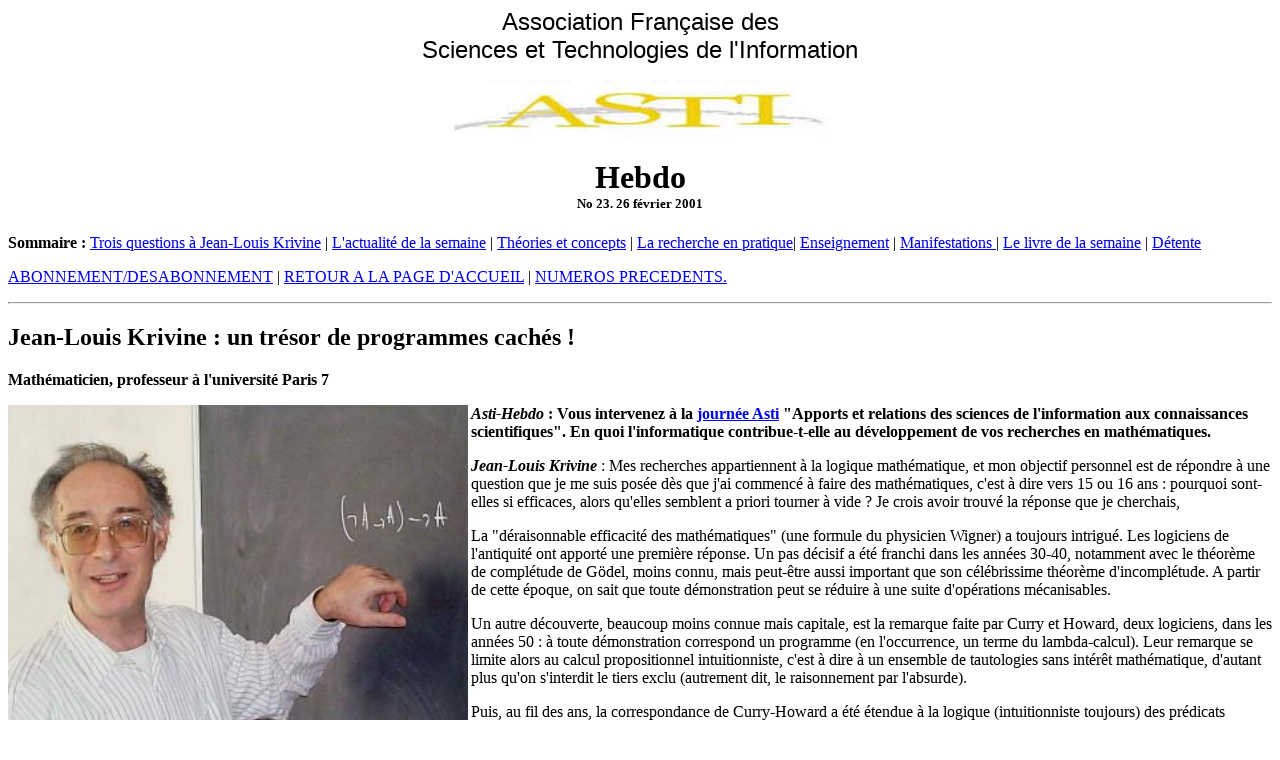

--- FILE ---
content_type: text/html
request_url: https://diccan.com/Hebdo/zh23/h23.htm
body_size: 11547
content:
<HTML>
<!--This file created 3.2.2001 13:02 by Claris Home Page version 3.0-->
<HEAD>
   <TITLE>ASTI-HEBDO No 23 . Jean-Louis Krivine</TITLE>

   <META NAME=GENERATOR CONTENT="Claris Home Page 3.0">
   <script type="text/javascript">

  var _gaq = _gaq || [];
  _gaq.push(['_setAccount', 'UA-25657996-1']);
  _gaq.push(['_trackPageview']);

  (function() {
    var ga = document.createElement('script'); ga.type = 'text/javascript'; ga.async = true;
    ga.src = ('https:' == document.location.protocol ? 'https://ssl' : 'http://www') + '.google-analytics.com/ga.js';
    var s = document.getElementsByTagName('script')[0]; s.parentNode.insertBefore(ga, s);
  })();

</script>
</HEAD>
<BODY BGCOLOR="#FFFFFF">
<CENTER><FONT SIZE="+2" FACE="Arial,Helvetica">Association
Fran&ccedil;aise des</FONT><BR>
<FONT SIZE="+2" FACE="Arial,Helvetica">Sciences et Technologies de
l'Information<BR>
</FONT>

<P><IMG SRC="../logo.jpg" WIDTH=382 HEIGHT=58 ALIGN=bottom id="_x0000_i1025" nosave></P></CENTER>

<H1><CENTER>Hebdo<BR>
<FONT SIZE="-1">No 23. 26 f�vrier  2001</FONT></CENTER></H1>

<P><B>Sommaire :</B> 
<A HREF="#Trois_questions">Trois questions � Jean-Louis Krivine</A> | 
<A HREF="#Actualite">L'actualit&eacute; de la semaine</A> | 
<A HREF="#Theorie">Th�ories et concepts</A> | 
<A HREF="#Rechprat">La recherche en pratique</A>| 
<A HREF="#Enseignement">Enseignement</A> | 
<A HREF="#Manifestations">Manifestations </A> | 
<A HREF="#Livre">Le livre de la semaine</A> |
<A href="#Detente">D�tente</a></P>

<P><A HREF="http://www.ftpress.com/wws/info/asti-hebdo">
ABONNEMENT/DESABONNEMENT</A>
| <A HREF="http://www.asti.asso.fr"> RETOUR A LA PAGE
D'ACCUEIL</A> | <a href="hebdoindex.html">NUMEROS PRECEDENTS.</a></P>

<P>

<HR>

</P>

<A NAME="Trois_questions"></A><h2> 
Jean-Louis Krivine : un tr�sor de programmes cach�s ! </h2>
<B>Math�maticien, professeur � l'universit� Paris 7 </B>

<P><IMG SRC="hkriv.JPG" WIDTH=460 HEIGHT=340 ALIGN=left><B><I>Asti-Hebdo
</I> : Vous intervenez � la 
<a href="http://www.asti.asso.fr/">journ�e Asti</a> "Apports et relations
des sciences de l'information aux connaissances scientifiques". 
En quoi l'informatique contribue-t-elle au d�veloppement de vos 
recherches en math�matiques. 
 </B>

<P><B><I>Jean-Louis Krivine</I></B> : Mes recherches appartiennent � la logique
math�matique, et mon objectif personnel est de r�pondre � une question que 
je me suis pos�e d�s que j'ai commenc� � faire des math�matiques, c'est � dire
vers 15 ou 16 ans : pourquoi sont-elles si efficaces, alors qu'elles semblent
a priori tourner � vide ? Je crois avoir trouv� la r�ponse que je cherchais,
<p>
La "d�raisonnable efficacit� des math�matiques" (une formule du physicien
Wigner) a toujours intrigu�. Les 
logiciens de l'antiquit� ont apport� une premi�re r�ponse. Un pas d�cisif a
�t� franchi dans les ann�es 30-40, notamment avec le th�or�me de compl�tude
de G�del, moins connu, mais peut-�tre aussi important que son c�l�brissime
th�or�me d'incompl�tude. A partir de cette �poque, 
on sait que toute d�monstration peut se r�duire � une suite d'op�rations 
m�canisables. 
<p>
Un autre d�couverte, beaucoup moins connue mais capitale, est la remarque
faite par Curry et Howard, deux logiciens, dans les ann�es 50 : � toute 
d�monstration correspond un programme (en l'occurrence, un terme du 
lambda-calcul). Leur remarque se limite alors au calcul propositionnel
intuitionniste, c'est � dire � un ensemble de tautologies sans 
int�r�t math�matique, d'autant plus qu'on s'interdit le tiers exclu 
(autrement dit, le raisonnement par l'absurde). 
<p>
Puis, au fil des ans, la correspondance de Curry-Howard a �t� �tendue � la 
logique 
(intuitionniste toujours) des pr�dicats (logique du second ordre). Des
logiciens fran�ais comme Jean-Yves Girard ont particip� � ces extensions. 
C'�tait cependant encore insuffisant pour concerner les math�maticiens,
qui ne savent pas se passer du tiers exclu. 
<p>
C'est en 1990 que Matthias Felleisen, un sp�cialiste de Lisp, cherchant � typer
l'instruction CallCC de Scheme (instruction de traitement des erreurs), 
en �crivit le type sous la forme : 
<p>
<i><b>((A implique B) implique A) implique A)</b></i> (loi de Peirce)
<p>
Son coll�gue Timothy Griffin lui fit observer que cette formule ne peut �tre 
valable, puisque la correspondance de Curry-Howard ne s'appliquait pas 
au tiers-exclu. Jusqu'� ce que, poursuivant sa r�flexion, il ne conclue que,
justement, ce typage permettait cette extension, d�passant ainsi la logique
intuitionniste, et publia sa d�couverte notamment dans les 
<a href="http://www.acm.org/pubs/citations/proceedings/plan/96709/p47-griffin/">
Communications de l'ACM</a>
<p>
Ma contribution a consist� � �tendre cette correspondance de Curry-Howard
jusqu'� la th�orie des ensembles (plus pr�cis�ment, aux axiomes de 
Zermelo-Fraenkel, car l'axiome du choix pose des
probl�mes redoutables). Elle s'applique maintenant � la quasi-totalit�
des math�matiques. On peut donc dire aujourd'hui qu'� toute d�monstration 
math�matique correspond un programme informatique. Et comme les math�maticiens
ont, en 2500 ans, accumul� un capital consid�rable de d�monstrations, il y a
l� un tr�sor o� nous n'avons plus qu'� puiser.
<p> 
Mais il y a une difficult� majeure : en g�n�ral, quand on trouve l'�quivalent
en programmation d'une preuve math�matique, ce qu'on trouve est totalement 
inattendu, inimaginable, m�me. Nous sommes un peu comme les �gyptologues 
avant Champollion : nous savons bien que ces hi�roglyphes forment un langage, 
mais nous ne savons pas le traduire. 
<p>
Les logiciens, et moi-m�me en particulier, se sont donc attel�s � la constitution
progressive d'un dictionnaire, dont je vous ai donn� quelques exemples. Ajoutons-en
quelques autres qui, vous allez le voir, n'ont rien d'intuitivement �vident : 
<p>
<br>- � preuve (ou d�monstration) correspond programe,
<br>- � axiome correspond d�claration de variable,
<br>- � application d'une r�gle de d�duction correspond instruction de programme
<br>- � th�or�me (proposition prouv�e) correspond sp�cification (d'un programme
fonctionnant correctement), 
<br>- au <I>modus ponens</i> correspond l'application d'une instruction � un 
argument, 
<br>- ...
<p>
A force d'enrichir le lexique, nous finirons, je l'esp�re, par d�coder le langage
lui-m�me et par donner ainsi � un acc�s efficace � ces tr�sors. Mais nous n'en
sommes pas l�. Actuellement, je cherche simplement les th�or�mes de math�matiques
pour lesquels j'ai bon espoir de trouver la sp�cification informatique 
correspondante (Vous trouverez sur le web mes 
<a href="http://www.logique.jussieu.fr/www.krivine/">publications</a> sur ce th�me).

Ainsi, l'informatique est-elle pour moi une source permanente d'inspiration pour
le d�veloppement de mes travaux de logique math�matique

<P><B><I>Hebdo</I> : Ces travaux ont-ils un int�r�t pour l'informatique et plus
g�n�ralement les Stic ? </B></P>

<P><B><I>J.-L.K. .</I></B> : Le d�veloppement des techniques de preuve de 
programmes est plus important que jamais, en raison des quantit�s toujours plus
grandes de logiciels int�gr� par exemple aux moyens de transport. Le futur
Airbus A 380 emportera encore dix fois plus de logiciel que les s�ries 
pr�c�dentes. Il en va de m�me pour les logiciels enfouis (comme on dit 
aujourd'hui) dans les objets de grande consommation et en particulier les
t�l�phones portables. Le volume m�me de ces applications ne permet plus d'en
tester que d'infimes parties. 
<p>
Seules les preuves formelles sont � la mesure des besoins. Comme toutes 
ces applications deviennent de plus en plus vitales (et, dans le cas des 
transports, mettent souvent des vies humaines en jeu), la fiabilit� garantie 
par les preuves s'impose donc absolument. 

<P><B><I>Hebdo</I> : Mais cela r�pond-il � votre objectif initial : montrer
pourquoi le jeu intellectuel des math�matiques est si efficace en r�alit� ? </B></P>

<P><B><I>J.-L.K.</I></B> : Tout � fait, bien qu'il soit difficile de s'en
convaincre, car il faut pousser le raisonnement � bout. Cette masse de th�or�mes
qu'ont prouv� les math�maticiens, c'est un peu comme le contenu de la ROM
de mon Oric, le micro-ordinateur sur lequel j'ai appris la programmation
en langage machine, 
dans les ann�es 80. Je me disais : il y a un tr�sor l�-dedans, comment
le r�cup�rer ? 
<p>
Tous ces th�or�mes peuvent �tre consid�r�s comme programmes. Et pour quel
ordinateurs ont-ils �t� �crits, et par quel programmeur ? La r�ponse est
�videment : pour le cerveau humain, et par l'�volution. Leur efficacit� 
tient � cela. Le r�le du math�maticien est de d�coder ces programmes, il 
fait ce qu'on appelle du "reverse engineering". Je consid�re donc la
logique comme un moyen d'acc�s privil�gi� pour comprendre le cerveau
humain. Les perspectives de recherche en ce domaine sont proprement
fascinantes. 

<p>
<hr>

<P>

<A NAME=Actualite></A></P>

<H2>L'actualit&eacute; de la semaine</H2>


<h3>Pierre Faurre</h3>

Nous avons le regret d'annoncer le d�c�s de 
<a href="http://www.sagem.com/fr/groupe/bio.htm">Pierre Faurre</a> � l'�ge de 59
ans. Pr�sident de Sagem et membre de l'Acad�mie des Sciences, il faisait partie du
Comit� de Parrainage de l'Asti. 

<h3>Linux, l'esprit nouveau</h3>

L'esprit nouveau a souffl� sur Linux Expo/Linux World, du 31 janvier au 
2 f�vrier au CNIT, La D�fense (200 exposants, 10000 visiteurs). 
<p>
C'est la fin du r�gne des �diteurs et l'arriv�e de soci�t�s de services 
"diff�rentes" : "Nos clients ont le droit de modifier les logiciels, tout 
en gardant notre support complet, - hot line, veille, consulting", r�sume 
Jean-Fran�ois Gomez, directeur marketing d'Open Care. "On ne travaille pas 
sur un produit fig�. L'entreprise adapte le logiciel Open Source � ses besoins. 
C'est pour les grands groupes, le meilleur moyen d'apporter la nouveaut� 
� des ressources existantes h�t�rog�nes". 
<p>
Alain Lefevre, directeur de SQLI, confirme : "A l'heure du tout Internet, 
le passage de l'�re des �diteurs � l'�re des prestataires de services. 
La notion d'Open Source monte en puissance, parce que les briques Open Source 
ont une meilleure qualit�, un meilleur design, une meilleure p�rennit� que 
les noyaux propri�taires. Dans notre logiciel de gestion de contenu web, 
Interligo, tout est publi�." 
<p>
Sentant le vent, les �diteurs chevronn�s acc�l�rent leurs ralliements � 
Linux. Une intrigue int�ressante se joue au niveau des d�veloppeurs 
sous Linux. Ceux-ci d�veloppent en g�n�ral en lignes de commande PHP ou 
en C++. IBM, Oracle, Borland, Magic, Rational, etc.. veulent les faire 
aller plus vite, et lancent un grand nombre d'outils RAD sous Linux, du 
Kylix de Borland au Visual Age for Java d'IBM. Il s'agit d'amener ces 
d�veloppeurs de masse � des outils de productivit�. 
<p>
Pour que Linux se d�mocratise dans les ann�es � venir, et r�ponde 
aux besoins des entreprises soumises � des probl�mes de temps, 
les sp�cialistes du code vont devoir passer au d�veloppement sans code...
<p>
Parall�lement, la communaut� Open Source met en avant ses m�thodes de 
d�veloppement collectif.  VA Linux annonce la commercialisation de 
"SourceForge OnSite", un service par abonnement bas� sur le syst�me de 
d�veloppement de groupe (Collaborative Development System, CDS) 
utilis� sur SourceForge.net qui est le plus grand centre de d�veloppement 
Open Source actuel (pr�s de 100000 d�veloppeurs). Ce syst�me est adopt� par  
Agilent Technologies, l'ancienne division Mesure et Instrumentation de HP. 
Une initiative du monde l'Open Source qui peut inspirer, voire inqui�ter, 
les grands sp�cialistes du d�veloppement en ligne, de Microsoft � Oracle.
<p>
<i>Mireille Boris</i>

<h3>Stinger</h3>

Microsoft pr�sente Stinger, son OS pour mobiles. Lisez la pr�sentation 
<a href="http://transfert.net/fr/techno/article.cfm?idx_rub=89&idx_art=4210">
transfert.net</a>. 

<h3>Strat�gie volatile</h3>

L'<a href="aful.org">Aful</a> signale que le site du Conseil strat�gique
des technologies de l'information ne r�pond plus. Si votre 
<a href="http://www.csti.gouv.fr">test</a> est positif, 
<a href="mailto:pmberger@noos.fr">signalez le nous</a>. 


<HR>

<a name=Theorie></a>
<h2>Th�ories et concepts</h2>


<h3>Internet, intranet... silinet ?</h3>

Les organisations en r�seaux asynchrones sont en train de p�n�trer au coeur
des circuits int�gr�s. Le num�ro 1/2001 de la revue 
<a href="http://www.editions-hermes.fr/revues/home_fr.asp?id=20">TSI</a>,
rendant compte du symposium Sympa de 1999, le montre sous diff�rents 
aspects. On ne va pas encore jusqu'� parler de "silinet" (r�seau IP 
sur silicium, mais qui sait..). 
<p>
Le num�ro s'ouvre sur une introduction aux processeurs asynchrones, qui 
ne se contente pas des principes, mais fait un tableau des produits
actuels. Parmi les avantages de ces circuits, on note d'abord la 
r�duction des consommations, essentielle aujourd'hui avec le d�veloppement
des syst�mes enfouis et notamment de la t�l�phonie portable. 
<p>
Les philosophes appr�cieront l'article consacr� au prix du routage
dans les FPGA (Field programmable gate arrays), qui signale : "la
quantit� de silicium consacr�e au routage cro�t beaucoup plus vite
que celle consacr�e aux portes elles-m�mes". Chacun sait qu'il en
va de m�me � l'�chelle macroscopique, et que les op�rateurs de t�l�coms
ont repris le haut du pav� aux constructeurs informatiques... 
<p>
D'un point de vue conceptuel, la notion de "compilation reciblable"
(retargeting, en am�ricain) introduit une souplesse pr�cieuse pour les 
processeurs de traitement du signal et, de mani�re plus r�cente, pour 
les Asip (Application specific instruction processor), eux aussi
recherch�s pour les syst�mes enfouis. Et le vocabulaire de l'article, 
� lui seul, est assez d�coiffant pour qu'on puisse en conseiller la
lecture m�me � des informaticiens d'autres sp�cialit�s. Je cite : 
"Pour qu'un compilateur flexible soit adapt� � l'exploration 
architecturale... ". 
<p>
<i>Dans un prochain num�ro d'Asti-Hebdo, Hubert Tardieu (VP Innovation, 
Sema), nous montrera que ces innovations conceptuelles arrivent �
point nomm� pour r�pondre � des exigences imp�ratives des march�s</i>.
<p>
Le num�ro se termine sur des vues prospectives, mais bien concr�tes : 
Et demain, quel PC ? Avec un petit tableau chiffr� pour les ann�es
2000, 2005, 2010 et 2015. 
<p>
Le num�ro 19 de TSI �tait intitul� "Parall�lisme, distribution et
approches objets". Ici encore, mat�riel et logiciel s'entrelacent
et adoptent des approches r�seau, ne serait-ce que dans l'approche
introductive "Mise en oeuvre d'un algorithme parall�le sous Corba
et PVM" (exp�rimentation sur un r�seau de micro-ordinateurs). 

<p>
<i>Pierre Berger</i>

<h3>Cybercriminalit�</h3>

Les honn�tes gens n'ont pas le monopole des concepts. Le cybercrime
se d�cline aussi en cybercriminalit�. La revue Expertises y consacre
huit pages dans son num�ro de f�vrier. 

<h3>Des codes incassables ? </h3>

Selon <a href="http://www.01net.com/rdn?oid=138021">0.1. Net</a>
un professeur am�ricain a d�montr� qu'il �tait possible de cr�er un 
syst�me de chiffrement parfaitement incassable. Il n'est pas le 
premier � le dire, mais qui sait...

<h3>La terre vue du ciel</h3>

L'Inria met sur orbite son projet 
<a href="http://www.inria.fr/recherche/equipes/air.fr.html">Air</a>. 

Il s'agit d'�tudier les images dynamiques d'observation de la terre, 
des mers et de l'atmosph�re obtenues par t�l�d�tection. Les applications 
concernent principalement l'�tude de ph�nom�nes naturels et de leur �volution. 
Pour une fois, on ne reprochera pas aux scientifiques d'�tre dans les nuages. 


<h3>Systemica prior ad proximos</h3>

L'<a href="http://www.afscet@afscet.asso.fr">Afscet</a> s'applique � elle m�me et 
� ses membres les principes fondamentaux de la syst�mique interactive
et vient de publier le premier num�ro de la revue �lectronique "Res-systemica".
Le premier num�ro est accessible, mais pour l'instant seulement aux 
auteurs, qui peuvent demander (jusqu'au 30 mars) toute modification 
qu'ils jugent utile. 

<h3>Cliquez citoyen</h3>
<a href="http://www.Becitizen.com">Becitizen.com</a>
propose � tous les internautes, sur simple inscription, de 
devenir de vrais
 cyber citoyens responsables. En visitant r�guli�rement ce site, ils pourront 
faire des dons
 en ligne en cliquant simplement sur l'ic�ne d'un partenaire, envoyer des cartes 
postales
 virtuelles extraites de "La Terre vue du ciel" de Yann Arthus Bertrand, 
ou encore s'informer
 sur les initiatives r�elles de d�veloppement durable. De quoi franchir 
le pas de la solidarit�
 dans le monde r�el. <i>Signal� par Internet Actu 20/2/2001</i>

                                        

<hr>
<A NAME=Rechprat></A></P>

<H2>La recherche en pratique</H2>

<h3>Un r�seau "audiovisuel et multim�dia"</h3>

Un nouveau r�seau, le
<a href="http://www.cnc.fr/riam/">RIAM</a> se met en place pour
l'animation de la recherche et l'innovation en audiovisuel et multim�dia. 
Parmi les domaines vis�s :
<p>
- Pour les terminaux mobiles, quels outils et quels contenus pour 
quels supports ?
<br>
- Le "rich media" au plan technologique (environnement auteur de
production�) et �ditorial (programmes composites, droits�).
<br>
- Le traitement et la cr�ation num�rique des images, savoir-faire
strat�gique pour les jeux vid�os, les s�ries d�animation, les effets
sp�ciaux au cin�ma...
<br>
-Les outils de recherche et de navigation dans des bases de
donn�es de grande dimension. 
<p> 
Exemples de th�mes majeurs : 

     indexation automatique,
     codage et compression des images, 
     langages hyperm�dia (int�gration textes-images-sons), 
     comportements intelligents dans l'interface homme-machine, 

stockage et la diffusion des objets audiovisuels et multim�dias

<h3>Un site portail sur les SIC</h3>

Sur une initiative de Jacques Perriault, enseignant-chercheur � 
Paris X - Nanterre et pr�sident honoraire de la Soci�t� fran�aise des 
sciences de l'information et de la communication (SFSIC), une commande
du minist�re de la Recherche a permis de monter un projet de
cr�ation d'un 
<a href="http://www.webinfocom.msh-paris.fr">portail</a>
d�di� aux sciences de l'information et de la communication.
Il comporte aussi une 
<a href="http://www.webinfocom.msh-paris.fr/les_plus/lettre/Annonce_listes.htm">
version HTML accentu�e</a>. 
<p>
Ce projet a r�uni le minist�re de la Recherche, la SFSIC et la fondation 
Maison des sciences de l'homme, partenaires auxquels est venu se joindre 
la Librairie Tekhne.
<p>
Trois parties principales structurent le site :
<br>- <b>Communaut� </b>: les formations infocom en France, la recherche, les
associations, des services et ressources (base de pr�-publication, annuaire, revues...),
l'actualit�...
<br>- <b>InfoCom et... </b>: un ensemble de liens r�partis par th�matiques :
institutions, m�dias, esth�tique, �ducation-formation,
citoyennet�, organisations, strat�gie, information sp�cialis�e...
<br>- <b>Les plus </b>: s�lection hebdomadaire d'un site web, ressources pour la
cr�ation de sites, t�l�chargement. 


<h3>Ressources humaines et TIC</h3>

FTPresse lance un hebdomadaire sur les ressources humaines et les TICs. 

Chaque semaine DRH Actu, par e-mail ou sur http://www.drhactu.com. Ou
sur abonnement : 
<br>
<a href="http://www.ftpress.com/wws/info/drh-actu-txt"> version texte </a> ou
<br><a href="http://www.ftpress.com/wws/info/drh-actu-html">version HTML</a>. 
<p>


<h3>Le CNRS plus fort en calcul</h3>
Le CNRS va renforcer ses moyens de
<a href="http://www.cnrs.fr/cw/fr/pres/compress/cnrsibm/index.htm">
calcul scientifique</a>.


<h3>Europe</h3>

La Communaut� europ�enne lance un programme sur 
<a href="http://europa.eu.int/comm/research/rtdinfo/agenda/insoc_fr.html">
la soci�t� de l'information conviviale</a>. 

<h3>Inria, changements et recrutements</h3>

L'<a href="http://www.inria.fr">Inria</a> recrute. Et fait �voluer son
encadrement.  
<p>Bernard Espiau remplace
Jean-Pierre Verjus � la t�te de l'Inria Rh�ne-Alpes, et H�l�ne Kirchner remplace
Michel Cosnard � l'Inria Lorraine et au Loria. 
<p>
Une direction de l'Information
scientifique et de la communication (DISC), dont la responsabilit� �choit �
Jean-Pierre Verjus, remplace la pr�c�dente d�l�gation � la communication, et une
direction des Relations internationales succ�de, avec toujours � sa t�te St�phane
Grumbach, � l'ancienne d�l�gation aux Relations internationales.

<h3>Culture</h3>

Le minist�re de la Culture met sur son site un dossier d'information
sur sa politique
<a href="http://www.culture.gouv.fr/culture/actualites/politique/culture-recherche/index-recherche.htm"> "culture et recherche"</a>. Il rappelle en introduction
que le secteur recherche du minist�re dispose de 219 millions de francs,
inscrits au budget civil de recherche et de d�veloppement (BCRD) dont 74,6
millions de francs en cr�dits d�investissement. Il compte 601 emplois de recherche
en 2001. Par rapport � 2000, la progression des moyens de la recherche est de
7,1% en d�penses ordinaires et cr�dits de paiement.

<HR>

<A NAME=Enseignement></A></P>

<H2>Enseignement</H2>

<h3>Un DESS scientifico-litt�raire</h3>

Henri Habrias nous signale son 
<a href="http://.www.iut-nantes.univ-nantes.fr/~habrias/dessGledn/">
DESS de g�nie logiciel, �conomie, droit et normes.</a>

<h3>Des DESS orient�s industries graphiques</h3>

Le DESS Mitic (Management de l'int�gration des technologies de l'information)
a pour objectif de former les professionnels de la communication graphique
et de l'�dition � l'utilisation des nouvelles technologies. Cr��, cette ann�e
par l'universit� de Marne-la-Vall�e, il b�n�fice d'un partenariat avec 
IBM Printing Systems qui fournit de l'expertise et des facilit�s "d'acc�s
aux innovations les plus r�centes". 
<p>
D�livr� aussi notamment � l'
<a href="http://www.ifsic.univ-rennes1.fr/formation_initiale/mitic/">universit� de Rennes</a>, ce DESS  "permet � des informaticiens 
de niveau Bac+4 de comprendre les fondements et approches des
techniques d'interface homme-machine. Cette formation met l'accent sur 
les interactions homme-machine et le traitement des
informations num�riques multim�dia. Elle apporte les bases requises 
pour une adaptation aux technologies actuelles."


<h3>Visioconf�rence dans l'enseignement sup�rieur</h3>

Educnet (minist�res de l'Education nationale et de la Recherche) 
rend disonible sur le web une �tude sur
<a href="http://www.educnet.education.fr/superieur/visio/visio0.htm"> les
usages de la visioconf�rence dans l'enseignement sup�rieur </a>.

<h3>Europe</h3>

La Communaut� europ�enne met en ligne une �tude d'�valuation sur les
r�sultats du programme
<a href="http://europa.eu.int/comm/education/evaluation/erasmus.html">Erasmus</a>. 

<h3>Dossier "e-learning"</h3>

Le Monde Informatique du 23 f�vrier consacre un dossier de 8 pages
� l'e-learning. Parmi les titres : "Les informaticiens, une cible
id�ale, mais encore r�ticente � l'e-learning" et "Peu de
fili�res innovantes dans l'enseignement sup�rieur" et m�me 
"L'e-learning a abandonn� la cause des informaticiens"! D�cid�ment, 
les cordonniers... 


<HR>

<A NAME=Manifestations></A></P>

<H2>Manifestations</H2>


<h3>F�te de l'Internet</h3>

La quatri�me
<a href="http://www.fete-internet.fr">F�te de l'Internet</a> 
aura lieu du 2 au 4 mars. Mais les chercheurs et enseignants en Stic
se sentent-ils concern�s ? 

<h3>Archivage � long terme</h3>

La direction des archives de France organise, les 8 et 9 mars prochain, 
des journ�es internationales sur l'
<a href="http://www.fonction-publique.gouv.fr/jrsinter5.rtf">
archivage � long terme des documents �lectroniques</a>. 

<h3>Bourbaki vu par Serre et Arnold</h3>

L'Institut Henri Poincar� organise, le 13 mars � 12 heures (�
l'IHP, amphith��tre Hermite, 11 rue Pierre et Marie Curie, Paris 5e) 
deux conf�rences sur Bourbaki :
<br>- J-P. Serre : l'apport de Bourbaki.
<br>- V. Arnold : math�matiques et physique.
<p>
Les approches diff�rentes de ces deux grandes figures du domaine 
devraient rendre le d�bat passionnant pour ceux qui
s'int�ressent � l'histoire de ce grand mouvement math�matique et � 
sa port�e �pist�mologique. 


<h3>La biblioth�que menac�e par le virtuel ?</h3>

"Dans la ville, la biblioth�que, cath�drale des temps modernes, est
un b�timent respect� � cause du savoir qu'il rec�le. Qu'en sera-t-il
avec la g�n�ration des NTIC ? Quid des biblioth�ques personnelles
virtuelles". Un d�bat anim� par Thierry Paquot (urbaniste) avec son
invit� Pierre Riboulet, architecte et urbanise, au 
<a href="http://www.vdp.fr/seances/seances.html">Forum des images</a> Les Halles, le 27 f�vrier � 19 heures. 

<h3>Salon des NTIC et de la formation</h3>

Les 1er et 2 mars 2001, � Paris, destin� aux professionnels de la formation et 
des technologies �ducatives, le  salon "NTIC et Formation". 



<HR>

<A NAME=Livre></A></P>

<H2>Le livre de la semaine</H2>
<h3>Pollution</h3>

Transfert Magazine consacre son num�ro de f�vrier � la pollution par
les ordinateurs. "Bourr� de m�taux lourds et de mati�res toxiques, l�ordinateur 
est une bombe � retardement �cologique. Face
� cette mar�e grise, l�Europe prend des mesures, les associations de la Silicon 
Valley poussent le
gouvernement � r�agir. En France, des entreprises se sp�cialisent dans le 
retraitement de ces d�chets.
D�autres tentent de recycler les vieilles machines pour les �coles primaires."


<h3>Droit et commerce �lectronique</h3>

Les �ditions du Juris-Classeur poursuivent leur collection de livres
consacr�s aux nouvelles technologies avec "Contrats du commerce �lectronique". 
On trouve sur 
<a href="http://www.ed-juris-classeur.fr/aj/index.htm">leur site web</a> un quotidien �lectronique sur les questions juridiques.

 


<HR>
<A name="Detente"></a>
<h2>D�tente</h2>
<h3>Si vous aimez la voiture... venez � pied !</h3>

<i>Nous avons re�u la lettre suivante (dont nous tairons l'auteur) :</i>
<p>
Dear editor :
If you prefer to receive press releases by email, please return the form
below by fax. Thank you ! 
<p>
<i>... in english dans le texte. </i>

<HR>

<B>L'&eacute;quipe ASTI-HEBDO :</B> <I>Directeur de la publication :
</I><A HREF="mailto:Malik.Ghallab@laas.fr"><I>Malik
Ghallab</I></A><I>. R&eacute;dacteur en chef : </I><A HREF="mailto:pmberger@cybercable.fr"><I>
Pierre Berger</I></A><I>. Secr&eacute;taire g&eacute;n&eacute;ral de
la r&eacute;daction : </I><A HREF="mailto:nicolet@acm.org"><I>Fran&ccedil;ois
Louis Nicolet</I></A><I>, Chef de rubrique : </I><A HREF="http://mireille.boris.free.fr/"><I>Mireille
Boris</I></A>. ASTI-HEBDO est diffus&eacute; par <A HREF="http://www.FTpresse.com">FTPresse</A>.</P>

</I></P>
</I></P>
</BODY>
</HTML>
